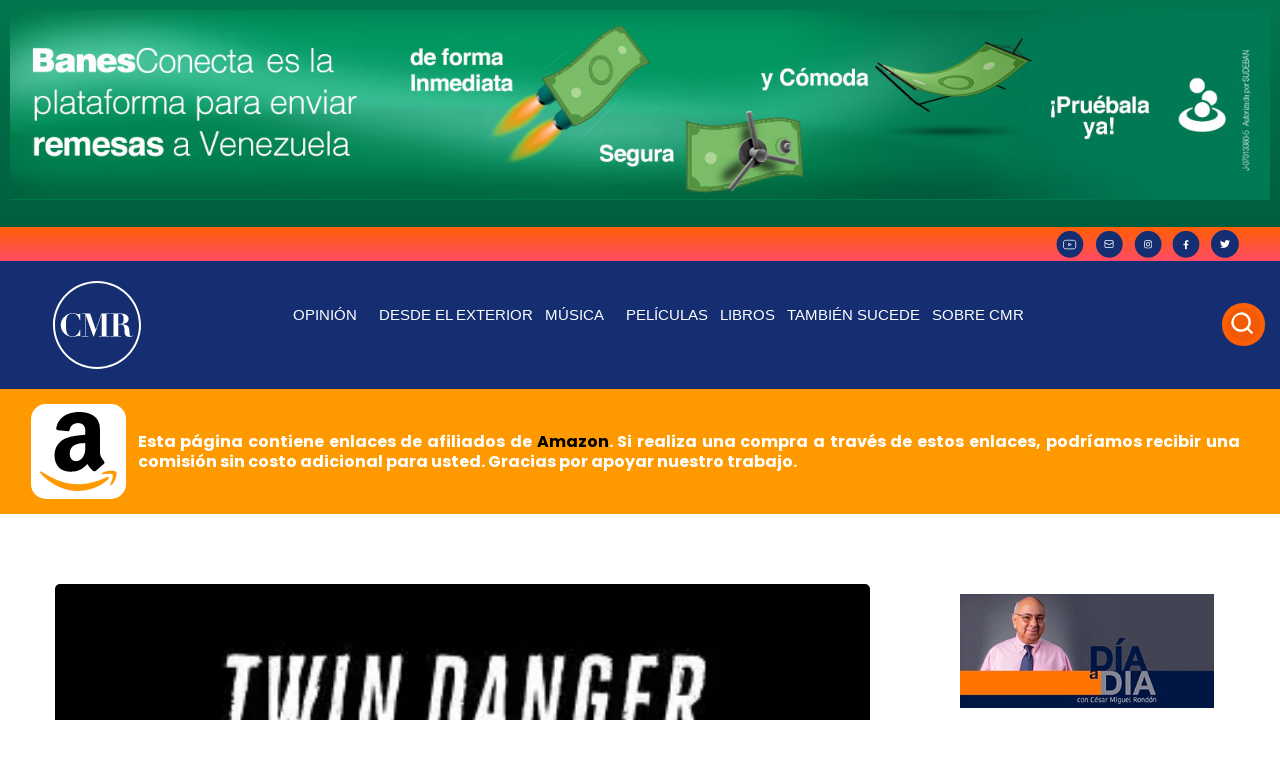

--- FILE ---
content_type: text/css
request_url: https://cesarmiguelrondon.com/wp-content/uploads/elementor/css/post-89640.css?ver=1691773665
body_size: 682
content:
.elementor-89640 .elementor-element.elementor-element-4fcd6534 > .elementor-container{max-width:400px;}.elementor-bc-flex-widget .elementor-89640 .elementor-element.elementor-element-70fc56b0.elementor-column .elementor-widget-wrap{align-items:center;}.elementor-89640 .elementor-element.elementor-element-70fc56b0.elementor-column.elementor-element[data-element_type="column"] > .elementor-widget-wrap.elementor-element-populated{align-content:center;align-items:center;}.elementor-89640 .elementor-element.elementor-element-70fc56b0 > .elementor-widget-wrap > .elementor-widget:not(.elementor-widget__width-auto):not(.elementor-widget__width-initial):not(:last-child):not(.elementor-absolute){margin-bottom:0px;}.elementor-89640 .elementor-element.elementor-element-70fc56b0 > .elementor-element-populated, .elementor-89640 .elementor-element.elementor-element-70fc56b0 > .elementor-element-populated > .elementor-background-overlay, .elementor-89640 .elementor-element.elementor-element-70fc56b0 > .elementor-background-slideshow{border-radius:500px 500px 500px 500px;}.elementor-89640 .elementor-element.elementor-element-3ef6676e img{border-radius:500px 500px 500px 500px;}.elementor-89640 .elementor-element.elementor-element-2513ffb8 .album-player{display:flex;justify-content:center;}.elementor-89640 .elementor-element.elementor-element-2513ffb8 .iron-audioplayer .control .sricon-play, .elementor-89640 .elementor-element.elementor-element-2513ffb8 .srp-play-button .sricon-play{color:#FFFFFFEB;}.elementor-89640 .elementor-element.elementor-element-2513ffb8 .iron-audioplayer .control .sr_speedRate div{color:#FFFFFFEB;border-color:#FFFFFFEB;}.elementor-89640 .elementor-element.elementor-element-2513ffb8 .iron-audioplayer .control{color:#FFFFFFEB;}.elementor-89640 .elementor-element.elementor-element-2513ffb8 .iron-audioplayer .srp-play-circle{border-color:#FFFFFFEB;}.elementor-89640 .elementor-element.elementor-element-2513ffb8 .iron-audioplayer .srp-play-button-label-container{background:#FFFFFFEB;color:var( --e-global-color-138f49e );}.elementor-89640 .elementor-element.elementor-element-2513ffb8 .iron-audioplayer .sonaar-Artwort-box .control [class*="sricon-"]{color:#FFFFFFEB;}.elementor-89640 .elementor-element.elementor-element-2513ffb8 .iron-audioplayer .sonaar-Artwort-box .control .play{border-color:#FFFFFFEB;}.elementor-89640 .elementor-element.elementor-element-2513ffb8 .iron-audioplayer .control .sricon-play:hover, .elementor-89640 .elementor-element.elementor-element-2513ffb8 .srp-play-button:hover .sricon-play{color:var( --e-global-color-138f49e );}.elementor-89640 .elementor-element.elementor-element-2513ffb8 .iron-audioplayer .control .sr_speedRate:hover div{color:var( --e-global-color-138f49e );border-color:var( --e-global-color-138f49e );}.elementor-89640 .elementor-element.elementor-element-2513ffb8 .iron-audioplayer .control .sr_skipBackward:hover, .elementor-89640 .elementor-element.elementor-element-2513ffb8 .iron-audioplayer .control .sr_skipForward:hover, .elementor-89640 .elementor-element.elementor-element-2513ffb8 .iron-audioplayer .control .sr_shuffle:hover, .elementor-89640 .elementor-element.elementor-element-2513ffb8 .iron-audioplayer .control .previous:hover, .elementor-89640 .elementor-element.elementor-element-2513ffb8 .iron-audioplayer .control .next:hover, .elementor-89640 .elementor-element.elementor-element-2513ffb8 .iron-audioplayer .control .volume:hover .sricon-volume{color:var( --e-global-color-138f49e );}.elementor-89640 .elementor-element.elementor-element-2513ffb8 .iron-audioplayer .srp-play-button:hover .srp-play-circle{border-color:var( --e-global-color-138f49e );}.elementor-89640 .elementor-element.elementor-element-2513ffb8 .iron-audioplayer .srp-play-button-label-container:hover{background:var( --e-global-color-138f49e );color:var( --e-global-color-9fda306 );}.elementor-89640 .elementor-element.elementor-element-2513ffb8 .srp-play-button-label-container{padding:16px 13px 16px 16px;border-radius:100px;}.elementor-89640 .elementor-element.elementor-element-2513ffb8 > .elementor-widget-container{margin:-70% 0% 0% 0%;}.elementor-bc-flex-widget .elementor-89640 .elementor-element.elementor-element-661867f3.elementor-column .elementor-widget-wrap{align-items:center;}.elementor-89640 .elementor-element.elementor-element-661867f3.elementor-column.elementor-element[data-element_type="column"] > .elementor-widget-wrap.elementor-element-populated{align-content:center;align-items:center;}.elementor-89640 .elementor-element.elementor-element-661867f3 > .elementor-widget-wrap > .elementor-widget:not(.elementor-widget__width-auto):not(.elementor-widget__width-initial):not(:last-child):not(.elementor-absolute){margin-bottom:10px;}.elementor-89640 .elementor-element.elementor-element-784b71b2 .elementor-heading-title{color:#070D1E;font-family:"Poppins CMP", Sans-serif;font-size:16px;font-weight:bold;}.elementor-89640 .elementor-element.elementor-element-9f006d7 .elementor-heading-title{color:#070D1E;font-family:"Poppins CMP", Sans-serif;font-size:14px;font-weight:500;}@media(max-width:767px){.elementor-89640 .elementor-element.elementor-element-70fc56b0{width:30%;}.elementor-89640 .elementor-element.elementor-element-2513ffb8 > .elementor-widget-container{margin:-65px 0px 0px 0px;}.elementor-89640 .elementor-element.elementor-element-661867f3{width:70%;}.elementor-89640 .elementor-element.elementor-element-661867f3 > .elementor-widget-wrap > .elementor-widget:not(.elementor-widget__width-auto):not(.elementor-widget__width-initial):not(:last-child):not(.elementor-absolute){margin-bottom:10px;}.elementor-89640 .elementor-element.elementor-element-784b71b2 .elementor-heading-title{font-size:16px;}.elementor-89640 .elementor-element.elementor-element-9f006d7 .elementor-heading-title{font-size:12px;}}@media(min-width:768px){.elementor-89640 .elementor-element.elementor-element-70fc56b0{width:31.923%;}.elementor-89640 .elementor-element.elementor-element-661867f3{width:68.077%;}}

--- FILE ---
content_type: image/svg+xml
request_url: https://cesarmiguelrondon.com/wp-content/uploads/2024/07/amazon.svg
body_size: 940
content:
<svg width="95" height="95" viewBox="0 0 95 95" fill="none" xmlns="http://www.w3.org/2000/svg">
<rect width="95" height="95" rx="15" fill="white"/>
<path d="M76.2001 72.9932C43.6134 88.5017 23.3896 75.5261 10.4436 67.645C9.64259 67.1481 8.28102 67.7609 9.46236 69.1178C13.7753 74.3475 27.9096 86.9522 46.3591 86.9522C64.8214 86.9522 75.8044 76.8782 77.1784 75.121C78.543 73.3786 77.5793 72.4174 76.1998 72.9932H76.2001ZM85.3522 67.9387C84.477 66.7994 80.031 66.5869 77.2328 66.9304C74.4307 67.2644 70.2243 68.9771 70.5898 70.0056C70.7775 70.3907 71.1604 70.2178 73.0857 70.0449C75.0161 69.8523 80.4239 69.1697 81.5509 70.6429C82.6831 72.126 79.8259 79.1918 79.3043 80.3314C78.8 81.471 79.4968 81.7646 80.4438 81.0057C81.3776 80.247 83.0685 78.2825 84.2029 75.5019C85.33 72.7063 86.0171 68.8065 85.3518 67.9387H85.3522Z" fill="#FF9900"/>
<path fill-rule="evenodd" clip-rule="evenodd" d="M54.2939 41.3476C54.2939 45.4168 54.3966 48.8104 52.3399 52.4243C50.6797 55.3626 48.0502 57.1694 45.1122 57.1694C41.1016 57.1694 38.7657 54.1139 38.7657 49.6039C38.7657 40.701 46.7425 39.0854 54.2939 39.0854V41.3476ZM64.8267 66.8067C64.1363 67.4234 63.1374 67.4678 62.3588 67.0563C58.8918 64.1769 58.2748 62.8403 56.365 60.0929C50.6359 65.9399 46.5812 67.6877 39.1476 67.6877C30.3628 67.6877 23.5168 62.2671 23.5168 51.4106C23.5168 42.9345 28.1153 37.1608 34.6521 34.3405C40.323 31.8428 48.2411 31.4021 54.2939 30.7119V29.3602C54.2939 26.8774 54.4845 23.9393 53.0303 21.7947C51.7523 19.8701 49.3137 19.0768 47.1685 19.0768C43.1875 19.0768 39.6323 21.1187 38.7657 25.3495C38.5892 26.29 37.8989 27.2155 36.9588 27.2595L26.8221 26.1726C25.9703 25.9813 25.0301 25.291 25.2652 23.9833C27.6009 11.7023 38.692 8 48.6227 8C53.7059 8 60.3456 9.35165 64.3566 13.2007C69.4394 17.9456 68.9545 24.2772 68.9545 31.1671V47.4442C68.9545 52.3364 70.9818 54.481 72.8917 57.1256C73.5672 58.0656 73.7144 59.1971 72.862 59.902C70.732 61.6794 66.9419 64.9848 64.856 66.836L64.8267 66.8067Z" fill="black"/>
</svg>


--- FILE ---
content_type: image/svg+xml
request_url: https://gzdwebserver.sfo2.digitaloceanspaces.com/imagenes_cmp_tiendas/heart.svg
body_size: 610
content:
<?xml version="1.0" encoding="UTF-8"?>
<svg width="120px" height="120px" xmlns="http://www.w3.org/2000/svg" viewBox="0 0 100 100" preserveAspectRatio="xMidYMid" class="uil-heart"><rect x="0" y="0" width="100" height="100" fill="none" class="bk"/><g transform="translate(50 50)"><g><g transform="translate(-50 -50)"><path d="M90,30.2c0-11-9-20.1-20-20.1s-20,9.1-20,20.2c0,0.2,0-0.3,0,0.7H50c0-1,0-0.6,0-0.8c0-11-9-20.1-20-20.1s-20,9.1-20,20.2 c0,0.2,0-0.3,0,0.7h0c0.3,20,30,39.5,40,55c10-15.5,39.7-35,40-55h0C90,30,90,30.4,90,30.2z" fill="#da0505"/></g><animateTransform attributeName="transform" type="scale" from="1.3" to="0.9" dur="1s" repeatCount="indefinite" calcMode="spline" values="1.3;0.9;1.1;0.9" keyTimes="0;0.3;0.301;1" keySplines="0 0.75 0.25 1;0 1 0 1;0 .75 .25 1"/></g></g></svg>

--- FILE ---
content_type: image/svg+xml
request_url: https://cesarmiguelrondon.com/wp-content/uploads/2022/09/carbon_close.svg
body_size: 119
content:
<svg width="12" height="12" viewBox="0 0 12 12" fill="none" xmlns="http://www.w3.org/2000/svg">
<path d="M9 3.525L8.475 3L6 5.475L3.525 3L3 3.525L5.475 6L3 8.475L3.525 9L6 6.525L8.475 9L9 8.475L6.525 6L9 3.525Z" fill="white"/>
</svg>
